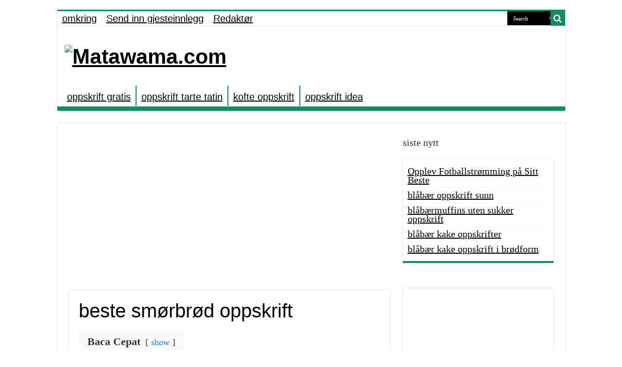

--- FILE ---
content_type: text/html; charset=UTF-8
request_url: https://matawama.com/beste-smorbrod-oppskrift-2
body_size: 15339
content:
<!DOCTYPE html>
<html lang="id" prefix="og: https://ogp.me/ns#" prefix="og: http://ogp.me/ns#">
<head>
<meta charset="UTF-8" />
<link rel="profile" href="http://gmpg.org/xfn/11" />
<link rel="pingback" href="https://matawama.com/xmlrpc.php" />
<link rel="stylesheet" href="https://cdnjs.cloudflare.com/ajax/libs/font-awesome/4.7.0/css/font-awesome.min.css">
	<style>img:is([sizes="auto" i], [sizes^="auto," i]) { contain-intrinsic-size: 3000px 1500px }</style>
	
<!-- Optimasi Mesin Pencari oleh Rank Math - https://rankmath.com/ -->
<title>beste smørbrød oppskrift | Matawama.com</title>
<meta name="robots" content="follow, index, max-snippet:-1, max-video-preview:-1, max-image-preview:large"/>
<link rel="canonical" href="https://matawama.com/beste-smorbrod-oppskrift-2" />
<meta property="og:locale" content="id_ID" />
<meta property="og:type" content="article" />
<meta property="og:title" content="beste smørbrød oppskrift | Matawama.com" />
<meta property="og:description" content="Baca Cepat show Introduksjon 1. Klassisk norsk smørbrød med røkt laks 🐟 Råvarer: 2. Italiensk-inspirert Smørbrød med Pesto 🥪🍅 Råvarer: 3. Smørbrød med Avokado og Kylling 🥑🍗 Råvarer: 4. Vegetarisk Smørbrød med Hummus og Grønnsaker 🥪🥕 Råvarer: 5. Klassisk Club Sandwich 🥪🍅 Råvarer: 6. Eksotisk Smørbrød med Mango og Reker 🥪🍤 Råvarer: 7. Smørbrød med &hellip;" />
<meta property="og:url" content="https://matawama.com/beste-smorbrod-oppskrift-2" />
<meta property="article:section" content="potet oppskrift" />
<meta property="og:image" content="https://matawama.com/wp-content/uploads/2024/04/live-stream-animation-icon-for-online-stream-with-green-screen-video.jpg" />
<meta property="og:image:secure_url" content="https://matawama.com/wp-content/uploads/2024/04/live-stream-animation-icon-for-online-stream-with-green-screen-video.jpg" />
<meta property="og:image:width" content="1920" />
<meta property="og:image:height" content="1080" />
<meta property="og:image:alt" content="beste smørbrød oppskrift" />
<meta property="og:image:type" content="image/jpeg" />
<meta property="article:published_time" content="2023-12-02T23:55:00+07:00" />
<meta name="twitter:card" content="summary_large_image" />
<meta name="twitter:title" content="beste smørbrød oppskrift | Matawama.com" />
<meta name="twitter:description" content="Baca Cepat show Introduksjon 1. Klassisk norsk smørbrød med røkt laks 🐟 Råvarer: 2. Italiensk-inspirert Smørbrød med Pesto 🥪🍅 Råvarer: 3. Smørbrød med Avokado og Kylling 🥑🍗 Råvarer: 4. Vegetarisk Smørbrød med Hummus og Grønnsaker 🥪🥕 Råvarer: 5. Klassisk Club Sandwich 🥪🍅 Råvarer: 6. Eksotisk Smørbrød med Mango og Reker 🥪🍤 Råvarer: 7. Smørbrød med &hellip;" />
<meta name="twitter:image" content="https://matawama.com/wp-content/uploads/2024/04/live-stream-animation-icon-for-online-stream-with-green-screen-video.jpg" />
<script type="application/ld+json" class="rank-math-schema">{"@context":"https://schema.org","@graph":[{"@type":"Organization","@id":"https://matawama.com/#organization","name":"KolorPutih"},{"@type":"WebSite","@id":"https://matawama.com/#website","url":"https://matawama.com","publisher":{"@id":"https://matawama.com/#organization"},"inLanguage":"id"},{"@type":"ImageObject","@id":"https://matawama.com/wp-content/uploads/2024/04/live-stream-animation-icon-for-online-stream-with-green-screen-video.jpg","url":"https://matawama.com/wp-content/uploads/2024/04/live-stream-animation-icon-for-online-stream-with-green-screen-video.jpg","width":"1920","height":"1080","inLanguage":"id"},{"@type":"BreadcrumbList","@id":"https://matawama.com/beste-smorbrod-oppskrift-2#breadcrumb","itemListElement":[{"@type":"ListItem","position":"1","item":{"@id":"https://matawama.com","name":"Home"}},{"@type":"ListItem","position":"2","item":{"@id":"https://matawama.com/beste-smorbrod-oppskrift-2","name":"beste sm\u00f8rbr\u00f8d oppskrift"}}]},{"@type":"WebPage","@id":"https://matawama.com/beste-smorbrod-oppskrift-2#webpage","url":"https://matawama.com/beste-smorbrod-oppskrift-2","name":"beste sm\u00f8rbr\u00f8d oppskrift | Matawama.com","datePublished":"2023-12-02T23:55:00+07:00","dateModified":"2023-12-02T23:55:00+07:00","isPartOf":{"@id":"https://matawama.com/#website"},"primaryImageOfPage":{"@id":"https://matawama.com/wp-content/uploads/2024/04/live-stream-animation-icon-for-online-stream-with-green-screen-video.jpg"},"inLanguage":"id","breadcrumb":{"@id":"https://matawama.com/beste-smorbrod-oppskrift-2#breadcrumb"}},{"@type":"Person","@id":"https://matawama.com/beste-smorbrod-oppskrift-2#author","name":"joze","image":{"@type":"ImageObject","@id":"https://secure.gravatar.com/avatar/?s=96&amp;d=mm&amp;r=g","url":"https://secure.gravatar.com/avatar/?s=96&amp;d=mm&amp;r=g","caption":"joze","inLanguage":"id"},"worksFor":{"@id":"https://matawama.com/#organization"}},{"@type":"BlogPosting","headline":"beste sm\u00f8rbr\u00f8d oppskrift | Matawama.com","keywords":"beste sm\u00f8rbr\u00f8d oppskrift","datePublished":"2023-12-02T23:55:00+07:00","dateModified":"2023-12-02T23:55:00+07:00","author":{"@id":"https://matawama.com/beste-smorbrod-oppskrift-2#author","name":"joze"},"publisher":{"@id":"https://matawama.com/#organization"},"description":"Hallaisen, alle sammen! Velkommen til denne artikkelen om de 7 beste sm\u00f8rbr\u00f8d oppskriftene du kan pr\u00f8ve hjemme. Sm\u00f8rbr\u00f8d er en klassisk rett som passer perfekt til frokost, lunsj eller til og med som en lett middag. De er enkle \u00e5 lage, allsidige og kan tilpasses etter smak og preferanser. Enten du er en sm\u00f8rbr\u00f8delsker eller \u00f8nsker \u00e5 pr\u00f8ve noe nytt, vil denne artikkelen gi deg inspirasjon til \u00e5 lage deilige sm\u00f8rbr\u00f8d for deg selv, familien din eller dine gjester.","name":"beste sm\u00f8rbr\u00f8d oppskrift | Matawama.com","@id":"https://matawama.com/beste-smorbrod-oppskrift-2#richSnippet","isPartOf":{"@id":"https://matawama.com/beste-smorbrod-oppskrift-2#webpage"},"image":{"@id":"https://matawama.com/wp-content/uploads/2024/04/live-stream-animation-icon-for-online-stream-with-green-screen-video.jpg"},"inLanguage":"id","mainEntityOfPage":{"@id":"https://matawama.com/beste-smorbrod-oppskrift-2#webpage"}}]}</script>
<!-- /Plugin WordPress Rank Math SEO -->

<link rel="alternate" type="application/rss+xml" title="Matawama.com &raquo; Feed" href="https://matawama.com/feed" />
<link rel="alternate" type="application/rss+xml" title="Matawama.com &raquo; Umpan Komentar" href="https://matawama.com/comments/feed" />
<link rel="alternate" type="application/rss+xml" title="Matawama.com &raquo; beste smørbrød oppskrift Umpan Komentar" href="https://matawama.com/beste-smorbrod-oppskrift-2/feed" />
<script type="text/javascript">
/* <![CDATA[ */
window._wpemojiSettings = {"baseUrl":"https:\/\/s.w.org\/images\/core\/emoji\/16.0.1\/72x72\/","ext":".png","svgUrl":"https:\/\/s.w.org\/images\/core\/emoji\/16.0.1\/svg\/","svgExt":".svg","source":{"concatemoji":"https:\/\/matawama.com\/wp-includes\/js\/wp-emoji-release.min.js"}};
/*! This file is auto-generated */
!function(s,n){var o,i,e;function c(e){try{var t={supportTests:e,timestamp:(new Date).valueOf()};sessionStorage.setItem(o,JSON.stringify(t))}catch(e){}}function p(e,t,n){e.clearRect(0,0,e.canvas.width,e.canvas.height),e.fillText(t,0,0);var t=new Uint32Array(e.getImageData(0,0,e.canvas.width,e.canvas.height).data),a=(e.clearRect(0,0,e.canvas.width,e.canvas.height),e.fillText(n,0,0),new Uint32Array(e.getImageData(0,0,e.canvas.width,e.canvas.height).data));return t.every(function(e,t){return e===a[t]})}function u(e,t){e.clearRect(0,0,e.canvas.width,e.canvas.height),e.fillText(t,0,0);for(var n=e.getImageData(16,16,1,1),a=0;a<n.data.length;a++)if(0!==n.data[a])return!1;return!0}function f(e,t,n,a){switch(t){case"flag":return n(e,"\ud83c\udff3\ufe0f\u200d\u26a7\ufe0f","\ud83c\udff3\ufe0f\u200b\u26a7\ufe0f")?!1:!n(e,"\ud83c\udde8\ud83c\uddf6","\ud83c\udde8\u200b\ud83c\uddf6")&&!n(e,"\ud83c\udff4\udb40\udc67\udb40\udc62\udb40\udc65\udb40\udc6e\udb40\udc67\udb40\udc7f","\ud83c\udff4\u200b\udb40\udc67\u200b\udb40\udc62\u200b\udb40\udc65\u200b\udb40\udc6e\u200b\udb40\udc67\u200b\udb40\udc7f");case"emoji":return!a(e,"\ud83e\udedf")}return!1}function g(e,t,n,a){var r="undefined"!=typeof WorkerGlobalScope&&self instanceof WorkerGlobalScope?new OffscreenCanvas(300,150):s.createElement("canvas"),o=r.getContext("2d",{willReadFrequently:!0}),i=(o.textBaseline="top",o.font="600 32px Arial",{});return e.forEach(function(e){i[e]=t(o,e,n,a)}),i}function t(e){var t=s.createElement("script");t.src=e,t.defer=!0,s.head.appendChild(t)}"undefined"!=typeof Promise&&(o="wpEmojiSettingsSupports",i=["flag","emoji"],n.supports={everything:!0,everythingExceptFlag:!0},e=new Promise(function(e){s.addEventListener("DOMContentLoaded",e,{once:!0})}),new Promise(function(t){var n=function(){try{var e=JSON.parse(sessionStorage.getItem(o));if("object"==typeof e&&"number"==typeof e.timestamp&&(new Date).valueOf()<e.timestamp+604800&&"object"==typeof e.supportTests)return e.supportTests}catch(e){}return null}();if(!n){if("undefined"!=typeof Worker&&"undefined"!=typeof OffscreenCanvas&&"undefined"!=typeof URL&&URL.createObjectURL&&"undefined"!=typeof Blob)try{var e="postMessage("+g.toString()+"("+[JSON.stringify(i),f.toString(),p.toString(),u.toString()].join(",")+"));",a=new Blob([e],{type:"text/javascript"}),r=new Worker(URL.createObjectURL(a),{name:"wpTestEmojiSupports"});return void(r.onmessage=function(e){c(n=e.data),r.terminate(),t(n)})}catch(e){}c(n=g(i,f,p,u))}t(n)}).then(function(e){for(var t in e)n.supports[t]=e[t],n.supports.everything=n.supports.everything&&n.supports[t],"flag"!==t&&(n.supports.everythingExceptFlag=n.supports.everythingExceptFlag&&n.supports[t]);n.supports.everythingExceptFlag=n.supports.everythingExceptFlag&&!n.supports.flag,n.DOMReady=!1,n.readyCallback=function(){n.DOMReady=!0}}).then(function(){return e}).then(function(){var e;n.supports.everything||(n.readyCallback(),(e=n.source||{}).concatemoji?t(e.concatemoji):e.wpemoji&&e.twemoji&&(t(e.twemoji),t(e.wpemoji)))}))}((window,document),window._wpemojiSettings);
/* ]]> */
</script>

<style id='wp-emoji-styles-inline-css' type='text/css'>

	img.wp-smiley, img.emoji {
		display: inline !important;
		border: none !important;
		box-shadow: none !important;
		height: 1em !important;
		width: 1em !important;
		margin: 0 0.07em !important;
		vertical-align: -0.1em !important;
		background: none !important;
		padding: 0 !important;
	}
</style>
<link rel='stylesheet' id='wp-block-library-css' href='https://matawama.com/wp-includes/css/dist/block-library/style.min.css' type='text/css' media='all' />
<style id='classic-theme-styles-inline-css' type='text/css'>
/*! This file is auto-generated */
.wp-block-button__link{color:#fff;background-color:#32373c;border-radius:9999px;box-shadow:none;text-decoration:none;padding:calc(.667em + 2px) calc(1.333em + 2px);font-size:1.125em}.wp-block-file__button{background:#32373c;color:#fff;text-decoration:none}
</style>
<style id='global-styles-inline-css' type='text/css'>
:root{--wp--preset--aspect-ratio--square: 1;--wp--preset--aspect-ratio--4-3: 4/3;--wp--preset--aspect-ratio--3-4: 3/4;--wp--preset--aspect-ratio--3-2: 3/2;--wp--preset--aspect-ratio--2-3: 2/3;--wp--preset--aspect-ratio--16-9: 16/9;--wp--preset--aspect-ratio--9-16: 9/16;--wp--preset--color--black: #000000;--wp--preset--color--cyan-bluish-gray: #abb8c3;--wp--preset--color--white: #ffffff;--wp--preset--color--pale-pink: #f78da7;--wp--preset--color--vivid-red: #cf2e2e;--wp--preset--color--luminous-vivid-orange: #ff6900;--wp--preset--color--luminous-vivid-amber: #fcb900;--wp--preset--color--light-green-cyan: #7bdcb5;--wp--preset--color--vivid-green-cyan: #00d084;--wp--preset--color--pale-cyan-blue: #8ed1fc;--wp--preset--color--vivid-cyan-blue: #0693e3;--wp--preset--color--vivid-purple: #9b51e0;--wp--preset--gradient--vivid-cyan-blue-to-vivid-purple: linear-gradient(135deg,rgba(6,147,227,1) 0%,rgb(155,81,224) 100%);--wp--preset--gradient--light-green-cyan-to-vivid-green-cyan: linear-gradient(135deg,rgb(122,220,180) 0%,rgb(0,208,130) 100%);--wp--preset--gradient--luminous-vivid-amber-to-luminous-vivid-orange: linear-gradient(135deg,rgba(252,185,0,1) 0%,rgba(255,105,0,1) 100%);--wp--preset--gradient--luminous-vivid-orange-to-vivid-red: linear-gradient(135deg,rgba(255,105,0,1) 0%,rgb(207,46,46) 100%);--wp--preset--gradient--very-light-gray-to-cyan-bluish-gray: linear-gradient(135deg,rgb(238,238,238) 0%,rgb(169,184,195) 100%);--wp--preset--gradient--cool-to-warm-spectrum: linear-gradient(135deg,rgb(74,234,220) 0%,rgb(151,120,209) 20%,rgb(207,42,186) 40%,rgb(238,44,130) 60%,rgb(251,105,98) 80%,rgb(254,248,76) 100%);--wp--preset--gradient--blush-light-purple: linear-gradient(135deg,rgb(255,206,236) 0%,rgb(152,150,240) 100%);--wp--preset--gradient--blush-bordeaux: linear-gradient(135deg,rgb(254,205,165) 0%,rgb(254,45,45) 50%,rgb(107,0,62) 100%);--wp--preset--gradient--luminous-dusk: linear-gradient(135deg,rgb(255,203,112) 0%,rgb(199,81,192) 50%,rgb(65,88,208) 100%);--wp--preset--gradient--pale-ocean: linear-gradient(135deg,rgb(255,245,203) 0%,rgb(182,227,212) 50%,rgb(51,167,181) 100%);--wp--preset--gradient--electric-grass: linear-gradient(135deg,rgb(202,248,128) 0%,rgb(113,206,126) 100%);--wp--preset--gradient--midnight: linear-gradient(135deg,rgb(2,3,129) 0%,rgb(40,116,252) 100%);--wp--preset--font-size--small: 13px;--wp--preset--font-size--medium: 20px;--wp--preset--font-size--large: 36px;--wp--preset--font-size--x-large: 42px;--wp--preset--spacing--20: 0.44rem;--wp--preset--spacing--30: 0.67rem;--wp--preset--spacing--40: 1rem;--wp--preset--spacing--50: 1.5rem;--wp--preset--spacing--60: 2.25rem;--wp--preset--spacing--70: 3.38rem;--wp--preset--spacing--80: 5.06rem;--wp--preset--shadow--natural: 6px 6px 9px rgba(0, 0, 0, 0.2);--wp--preset--shadow--deep: 12px 12px 50px rgba(0, 0, 0, 0.4);--wp--preset--shadow--sharp: 6px 6px 0px rgba(0, 0, 0, 0.2);--wp--preset--shadow--outlined: 6px 6px 0px -3px rgba(255, 255, 255, 1), 6px 6px rgba(0, 0, 0, 1);--wp--preset--shadow--crisp: 6px 6px 0px rgba(0, 0, 0, 1);}:where(.is-layout-flex){gap: 0.5em;}:where(.is-layout-grid){gap: 0.5em;}body .is-layout-flex{display: flex;}.is-layout-flex{flex-wrap: wrap;align-items: center;}.is-layout-flex > :is(*, div){margin: 0;}body .is-layout-grid{display: grid;}.is-layout-grid > :is(*, div){margin: 0;}:where(.wp-block-columns.is-layout-flex){gap: 2em;}:where(.wp-block-columns.is-layout-grid){gap: 2em;}:where(.wp-block-post-template.is-layout-flex){gap: 1.25em;}:where(.wp-block-post-template.is-layout-grid){gap: 1.25em;}.has-black-color{color: var(--wp--preset--color--black) !important;}.has-cyan-bluish-gray-color{color: var(--wp--preset--color--cyan-bluish-gray) !important;}.has-white-color{color: var(--wp--preset--color--white) !important;}.has-pale-pink-color{color: var(--wp--preset--color--pale-pink) !important;}.has-vivid-red-color{color: var(--wp--preset--color--vivid-red) !important;}.has-luminous-vivid-orange-color{color: var(--wp--preset--color--luminous-vivid-orange) !important;}.has-luminous-vivid-amber-color{color: var(--wp--preset--color--luminous-vivid-amber) !important;}.has-light-green-cyan-color{color: var(--wp--preset--color--light-green-cyan) !important;}.has-vivid-green-cyan-color{color: var(--wp--preset--color--vivid-green-cyan) !important;}.has-pale-cyan-blue-color{color: var(--wp--preset--color--pale-cyan-blue) !important;}.has-vivid-cyan-blue-color{color: var(--wp--preset--color--vivid-cyan-blue) !important;}.has-vivid-purple-color{color: var(--wp--preset--color--vivid-purple) !important;}.has-black-background-color{background-color: var(--wp--preset--color--black) !important;}.has-cyan-bluish-gray-background-color{background-color: var(--wp--preset--color--cyan-bluish-gray) !important;}.has-white-background-color{background-color: var(--wp--preset--color--white) !important;}.has-pale-pink-background-color{background-color: var(--wp--preset--color--pale-pink) !important;}.has-vivid-red-background-color{background-color: var(--wp--preset--color--vivid-red) !important;}.has-luminous-vivid-orange-background-color{background-color: var(--wp--preset--color--luminous-vivid-orange) !important;}.has-luminous-vivid-amber-background-color{background-color: var(--wp--preset--color--luminous-vivid-amber) !important;}.has-light-green-cyan-background-color{background-color: var(--wp--preset--color--light-green-cyan) !important;}.has-vivid-green-cyan-background-color{background-color: var(--wp--preset--color--vivid-green-cyan) !important;}.has-pale-cyan-blue-background-color{background-color: var(--wp--preset--color--pale-cyan-blue) !important;}.has-vivid-cyan-blue-background-color{background-color: var(--wp--preset--color--vivid-cyan-blue) !important;}.has-vivid-purple-background-color{background-color: var(--wp--preset--color--vivid-purple) !important;}.has-black-border-color{border-color: var(--wp--preset--color--black) !important;}.has-cyan-bluish-gray-border-color{border-color: var(--wp--preset--color--cyan-bluish-gray) !important;}.has-white-border-color{border-color: var(--wp--preset--color--white) !important;}.has-pale-pink-border-color{border-color: var(--wp--preset--color--pale-pink) !important;}.has-vivid-red-border-color{border-color: var(--wp--preset--color--vivid-red) !important;}.has-luminous-vivid-orange-border-color{border-color: var(--wp--preset--color--luminous-vivid-orange) !important;}.has-luminous-vivid-amber-border-color{border-color: var(--wp--preset--color--luminous-vivid-amber) !important;}.has-light-green-cyan-border-color{border-color: var(--wp--preset--color--light-green-cyan) !important;}.has-vivid-green-cyan-border-color{border-color: var(--wp--preset--color--vivid-green-cyan) !important;}.has-pale-cyan-blue-border-color{border-color: var(--wp--preset--color--pale-cyan-blue) !important;}.has-vivid-cyan-blue-border-color{border-color: var(--wp--preset--color--vivid-cyan-blue) !important;}.has-vivid-purple-border-color{border-color: var(--wp--preset--color--vivid-purple) !important;}.has-vivid-cyan-blue-to-vivid-purple-gradient-background{background: var(--wp--preset--gradient--vivid-cyan-blue-to-vivid-purple) !important;}.has-light-green-cyan-to-vivid-green-cyan-gradient-background{background: var(--wp--preset--gradient--light-green-cyan-to-vivid-green-cyan) !important;}.has-luminous-vivid-amber-to-luminous-vivid-orange-gradient-background{background: var(--wp--preset--gradient--luminous-vivid-amber-to-luminous-vivid-orange) !important;}.has-luminous-vivid-orange-to-vivid-red-gradient-background{background: var(--wp--preset--gradient--luminous-vivid-orange-to-vivid-red) !important;}.has-very-light-gray-to-cyan-bluish-gray-gradient-background{background: var(--wp--preset--gradient--very-light-gray-to-cyan-bluish-gray) !important;}.has-cool-to-warm-spectrum-gradient-background{background: var(--wp--preset--gradient--cool-to-warm-spectrum) !important;}.has-blush-light-purple-gradient-background{background: var(--wp--preset--gradient--blush-light-purple) !important;}.has-blush-bordeaux-gradient-background{background: var(--wp--preset--gradient--blush-bordeaux) !important;}.has-luminous-dusk-gradient-background{background: var(--wp--preset--gradient--luminous-dusk) !important;}.has-pale-ocean-gradient-background{background: var(--wp--preset--gradient--pale-ocean) !important;}.has-electric-grass-gradient-background{background: var(--wp--preset--gradient--electric-grass) !important;}.has-midnight-gradient-background{background: var(--wp--preset--gradient--midnight) !important;}.has-small-font-size{font-size: var(--wp--preset--font-size--small) !important;}.has-medium-font-size{font-size: var(--wp--preset--font-size--medium) !important;}.has-large-font-size{font-size: var(--wp--preset--font-size--large) !important;}.has-x-large-font-size{font-size: var(--wp--preset--font-size--x-large) !important;}
:where(.wp-block-post-template.is-layout-flex){gap: 1.25em;}:where(.wp-block-post-template.is-layout-grid){gap: 1.25em;}
:where(.wp-block-columns.is-layout-flex){gap: 2em;}:where(.wp-block-columns.is-layout-grid){gap: 2em;}
:root :where(.wp-block-pullquote){font-size: 1.5em;line-height: 1.6;}
</style>
<link rel='stylesheet' id='widgetopts-styles-css' href='https://matawama.com/wp-content/plugins/widget-options/assets/css/widget-options.css' type='text/css' media='all' />
<link rel='stylesheet' id='tie-style-css' href='https://matawama.com/wp-content/themes/sahifa/style.css' type='text/css' media='all' />
<link rel='stylesheet' id='tie-ilightbox-skin-css' href='https://matawama.com/wp-content/themes/sahifa/css/ilightbox/dark-skin/skin.css' type='text/css' media='all' />
<link rel='stylesheet' id='lwptoc-main-css' href='https://matawama.com/wp-content/plugins/luckywp-table-of-contents/front/assets/main.min.css' type='text/css' media='all' />
<script type="text/javascript" src="https://matawama.com/wp-includes/js/jquery/jquery.min.js" id="jquery-core-js"></script>
<script type="text/javascript" src="https://matawama.com/wp-includes/js/jquery/jquery-migrate.min.js" id="jquery-migrate-js"></script>
<script type="text/javascript" src="https://matawama.com/wp-content/plugins/luckywp-table-of-contents/front/assets/main.min.js" id="lwptoc-main-js"></script>
<link rel="https://api.w.org/" href="https://matawama.com/wp-json/" /><link rel="alternate" title="JSON" type="application/json" href="https://matawama.com/wp-json/wp/v2/posts/28584" /><link rel="EditURI" type="application/rsd+xml" title="RSD" href="https://matawama.com/xmlrpc.php?rsd" />
<meta name="generator" content="WordPress 6.8.3" />
<link rel='shortlink' href='https://matawama.com/?p=28584' />
<link rel="alternate" title="oEmbed (JSON)" type="application/json+oembed" href="https://matawama.com/wp-json/oembed/1.0/embed?url=https%3A%2F%2Fmatawama.com%2Fbeste-smorbrod-oppskrift-2" />
<link rel="alternate" title="oEmbed (XML)" type="text/xml+oembed" href="https://matawama.com/wp-json/oembed/1.0/embed?url=https%3A%2F%2Fmatawama.com%2Fbeste-smorbrod-oppskrift-2&#038;format=xml" />
<link rel="shortcut icon" href="https://matawama.com/wp-content/themes/sahifa/favicon.ico" title="Favicon" />
<!--[if IE]>
<script type="text/javascript">jQuery(document).ready(function (){ jQuery(".menu-item").has("ul").children("a").attr("aria-haspopup", "true");});</script>
<![endif]-->
<!--[if lt IE 9]>
<script src="https://matawama.com/wp-content/themes/sahifa/js/html5.js"></script>
<script src="https://matawama.com/wp-content/themes/sahifa/js/selectivizr-min.js"></script>
<![endif]-->
<!--[if IE 9]>
<link rel="stylesheet" type="text/css" media="all" href="https://matawama.com/wp-content/themes/sahifa/css/ie9.css" />
<![endif]-->
<!--[if IE 8]>
<link rel="stylesheet" type="text/css" media="all" href="https://matawama.com/wp-content/themes/sahifa/css/ie8.css" />
<![endif]-->
<!--[if IE 7]>
<link rel="stylesheet" type="text/css" media="all" href="https://matawama.com/wp-content/themes/sahifa/css/ie7.css" />
<![endif]-->


<meta name="viewport" content="width=device-width, initial-scale=1.0" />

<meta name="p:domain_verify" content="137fe2aa28b14b75a7786e38d8313bb4"/>

<style type="text/css" media="screen">

body{
	font-family: "Times New Roman", Times, serif;
	font-size : 20px;
}

.top-nav, .top-nav ul li a {
	font-family: "Arial Black", Gadget, sans-serif;
	font-size : 20px;
}

#main-nav, #main-nav ul li a{
	font-family: Impact, Charcoal, sans-serif;
	font-size : 20px;
}

.breaking-news span.breaking-news-title{
	font-family: "Times New Roman", Times, serif;
	color :#000000;
	font-size : 24px;
}

.page-title{
	font-family: Tahoma, Geneva, sans-serif;
	color :#000000;
	font-size : 40px;
}

.post-title{
	font-family: Tahoma, Geneva, sans-serif;
	color :#000000;
	font-size : 40px;
}

h2.post-box-title, h2.post-box-title a{
	font-family: "Arial Black", Gadget, sans-serif;
	color :#000000;
	font-size : 30px;
}

h3.post-box-title, h3.post-box-title a{
	font-family: Arial, Helvetica, sans-serif;
	color :#000000;
	font-size : 20px;
}

p.post-meta, p.post-meta a{
	font-family: "Arial Black", Gadget, sans-serif;
	color :#000000;
	font-size : 12px;
}

body.single .entry, body.page .entry{
	font-family: "Times New Roman", Times, serif;
	color :#000000;
	font-size : 22px;
}

blockquote p{
	font-family: "Times New Roman", Times, serif;
	color :#000000;
	font-size : 25px;
}

.widget-top h4, .widget-top h4 a{
	font-family: "Arial Black", Gadget, sans-serif;
	color :#000000;
	font-size : 20px;
}

.footer-widget-top h4, .footer-widget-top h4 a{
	font-family: "Arial Black", Gadget, sans-serif;
	color :#000000;
	font-size : 25px;
}

#featured-posts .featured-title h2 a{
	font-family: Impact, Charcoal, sans-serif;
	color :#FFFFFF;
	font-size : 40px;
}

.ei-title h2, .slider-caption h2 a, .content .slider-caption h2 a, .slider-caption h2, .content .slider-caption h2, .content .ei-title h2{
	font-family: Impact, Charcoal, sans-serif;
	color :#FFFFFF;
	font-size : 40px;
}

.cat-box-title h2, .cat-box-title h2 a, .block-head h3, #respond h3, #comments-title, h2.review-box-header, .woocommerce-tabs .entry-content h2, .woocommerce .related.products h2, .entry .woocommerce h2, .woocommerce-billing-fields h3, .woocommerce-shipping-fields h3, #order_review_heading, #bbpress-forums fieldset.bbp-form legend, #buddypress .item-body h4, #buddypress #item-body h4{
	font-family: "Arial Black", Gadget, sans-serif;
	color :#000000;
	font-size : 30px;
}


::-moz-selection { background: #0D8F63;}
::selection { background: #0D8F63; }
#main-nav,
.cat-box-content,
#sidebar .widget-container,
.post-listing,
#commentform {
	border-bottom-color: #0D8F63;
}

.search-block .search-button,
#topcontrol,
#main-nav ul li.current-menu-item a,
#main-nav ul li.current-menu-item a:hover,
#main-nav ul li.current_page_parent a,
#main-nav ul li.current_page_parent a:hover,
#main-nav ul li.current-menu-parent a,
#main-nav ul li.current-menu-parent a:hover,
#main-nav ul li.current-page-ancestor a,
#main-nav ul li.current-page-ancestor a:hover,
.pagination span.current,
.share-post span.share-text,
.flex-control-paging li a.flex-active,
.ei-slider-thumbs li.ei-slider-element,
.review-percentage .review-item span span,
.review-final-score,
.button,
a.button,
a.more-link,
#main-content input[type="submit"],
.form-submit #submit,
#login-form .login-button,
.widget-feedburner .feedburner-subscribe,
input[type="submit"],
#buddypress button,
#buddypress a.button,
#buddypress input[type=submit],
#buddypress input[type=reset],
#buddypress ul.button-nav li a,
#buddypress div.generic-button a,
#buddypress .comment-reply-link,
#buddypress div.item-list-tabs ul li a span,
#buddypress div.item-list-tabs ul li.selected a,
#buddypress div.item-list-tabs ul li.current a,
#buddypress #members-directory-form div.item-list-tabs ul li.selected span,
#members-list-options a.selected,
#groups-list-options a.selected,
body.dark-skin #buddypress div.item-list-tabs ul li a span,
body.dark-skin #buddypress div.item-list-tabs ul li.selected a,
body.dark-skin #buddypress div.item-list-tabs ul li.current a,
body.dark-skin #members-list-options a.selected,
body.dark-skin #groups-list-options a.selected,
.search-block-large .search-button,
#featured-posts .flex-next:hover,
#featured-posts .flex-prev:hover,
a.tie-cart span.shooping-count,
.woocommerce span.onsale,
.woocommerce-page span.onsale ,
.woocommerce .widget_price_filter .ui-slider .ui-slider-handle,
.woocommerce-page .widget_price_filter .ui-slider .ui-slider-handle,
#check-also-close,
a.post-slideshow-next,
a.post-slideshow-prev,
.widget_price_filter .ui-slider .ui-slider-handle,
.quantity .minus:hover,
.quantity .plus:hover,
.mejs-container .mejs-controls .mejs-time-rail .mejs-time-current,
#reading-position-indicator  {
	background-color:#0D8F63;
}

::-webkit-scrollbar-thumb{
	background-color:#0D8F63 !important;
}

#theme-footer,
#theme-header,
.top-nav ul li.current-menu-item:before,
#main-nav .menu-sub-content ,
#main-nav ul ul,
#check-also-box {
	border-top-color: #0D8F63;
}

.search-block:after {
	border-right-color:#0D8F63;
}

body.rtl .search-block:after {
	border-left-color:#0D8F63;
}

#main-nav ul > li.menu-item-has-children:hover > a:after,
#main-nav ul > li.mega-menu:hover > a:after {
	border-color:transparent transparent #0D8F63;
}

.widget.timeline-posts li a:hover,
.widget.timeline-posts li a:hover span.tie-date {
	color: #0D8F63;
}

.widget.timeline-posts li a:hover span.tie-date:before {
	background: #0D8F63;
	border-color: #0D8F63;
}

#order_review,
#order_review_heading {
	border-color: #0D8F63;
}


body {
	background-color: #FFFFFF !important;
	background-position: top center;
}

a {
	color: #000000;
	text-decoration: underline;
}
		
a:hover {
	color: #000000;
	text-decoration: none;
}
		
.top-nav ul li a:hover, .top-nav ul li:hover > a, .top-nav ul :hover > a , .top-nav ul li.current-menu-item a {
	color: #000000;
}
		
#main-nav ul li a:hover, #main-nav ul li:hover > a, #main-nav ul :hover > a , #main-nav  ul ul li:hover > a, #main-nav  ul ul :hover > a {
	color: #000000;
}
		
#main-nav ul li a, #main-nav ul ul a, #main-nav ul.sub-menu a, #main-nav ul li.current_page_parent ul a, #main-nav ul li.current-menu-item ul a, #main-nav ul li.current-menu-parent ul a, #main-nav ul li.current-page-ancestor ul a {
	color: #000000;
}
		
#main-nav ul li.current-menu-item a, #main-nav ul li.current_page_parent a {
	color: #ffffff;
}
		
.top-nav ul li a , .top-nav ul ul a {
	color: #000000;
}
		
.footer-widget-top h4 {
	color: #000000;
}
		
#theme-footer a {
	color: #000000;
}
		
#theme-footer a:hover {
	color: #000000;
}
		
.top-nav, .top-nav ul ul {
	background-color:#FFFFFF !important; 
				}


#theme-footer {
	background-color:#0D8F63 !important; 
		background-repeat:no-repeat !important; 
	background-attachment:scroll !important; 
	background-position:center top !important; 
}

#main-nav {
	background: #ffffff;
	box-shadow: inset -1px -5px 0px -1px #0D8F63;
}

#main-nav ul ul, #main-nav ul li.mega-menu .mega-menu-block { background-color:#ffffff !important;}

#main-nav ul li {
	border-color: #0D8F63;
}

#main-nav ul ul li, #main-nav ul ul li:first-child {
	border-top-color: #0D8F63;
}

#main-nav ul li .mega-menu-block ul.sub-menu {
	border-bottom-color: #0D8F63;
}

#main-nav ul li a {
	border-left-color: #0D8F63;
}

#main-nav ul ul li, #main-nav ul ul li:first-child {
	border-bottom-color: #0D8F63;
}

.breaking-news span.breaking-news-title {background: #0D8F63;}

@media only screen and (max-width: 600px) {
	.term-header, .term-count {
			  text-align: center;
	}
}

.rating-container input[type=radio] {
	display:inline;
	border: none;
}

.rating-container input[type=radio]:checked::before {
	display:none;
}

.average-rating span, .stars {
	color: #f9a028;
}

.average-rating {
	line-height: 1!important;
	padding-bottom: 10px;
}

.stars {margin-bottom:0!important;}

.stars-depan {color: #f9a028;margin-top:5px}

.stars-depan-2 {color: #f9a028;margin-top:10px!important}

ul.ez-toc-list li:before {
    content: none;
}
a.shortc-button.green {
opacity: 1 !important;
-webkit-border-radius: 7px !important;
-moz-border-radius: 7px !important;
border-radius: 7px !important;
TEXT-TRANSFORM: UPPERCASE !important;
background: #02875f !important;
font-size: 16px !important;
font-family: "Google Sans", "Roboto","Google Sans",Arial,sans-serif !important;
font-weight: 400 !important;
}
a.shortc-button.medium {
height: 40px !important;
line-height: 43px !important;
width: 330px !important;
}</style>

		<style type="text/css" id="wp-custom-css">
			.post p {
line-height: 2em;
padding-bottom: 15px;
}		</style>
			<script type="application/ld+json">
	{
	  "@context": "https://schema.org/",
	  "@type": "Book",
	  "name": "beste smørbrød oppskrift",
	  "aggregateRating": {
		"@type": "AggregateRating",
		"ratingValue": "5",
		"ratingCount": "28584",
		"bestRating": "5",
		"worstRating": "1"
	  }
	}
	</script>
<link rel="preload" as="image" href="https://www.ihearteating.com/wp-content/uploads/2021/05/chocolate-cupcakes-5-1200.jpg"><link rel="preload" as="image" href="https://img.gfx.no/1492/1492669/original.956x390c.jpg"><link rel="preload" as="image" href="https://images.matprat.no/f4ne2kvvvl-jumbotron/large"><link rel="preload" as="image" href="https://res.cloudinary.com/norgesgruppen/images/c_scale,dpr_auto,f_auto,q_auto:eco,w_1600/hrwz64taoxzrmneoshbz/kylling-tikka-masala"><link rel="preload" as="image" href="https://res.cloudinary.com/norgesgruppen/images/c_scale,dpr_auto,f_auto,q_auto:eco,w_1600/sil8tygus6kvu4bsump1/hjemmebakte-boller"></head>





<body id="top" class="wp-singular post-template-default single single-post postid-28584 single-format-standard wp-theme-sahifa">

<div class="wrapper-outer">

	<div class="background-cover"></div>

	<aside id="slide-out">

			<div class="search-mobile">
			<form method="get" id="searchform-mobile" action="https://matawama.com/">
				<button aria-label="search-button" class="search-button" type="submit" value="Search"><i class="fa fa-search"></i></button>
				<input type="text" id="s-mobile" name="s" title="Search" value="Search" onfocus="if (this.value == 'Search') {this.value = '';}" onblur="if (this.value == '') {this.value = 'Search';}"  />
			</form>
		</div><!-- .search-mobile /-->
	
	
		<div id="mobile-menu" ></div>
	</aside><!-- #slide-out /-->

		<div id="wrapper" class="boxed">
		<div class="inner-wrapper">

		<header id="theme-header" class="theme-header">
						<div id="top-nav" class="top-nav">
				<div class="container">

			
				<div class="top-menu"><ul id="menu-pages" class="menu"><li id="menu-item-53" class="menu-item menu-item-type-post_type menu-item-object-page menu-item-53"><a href="https://matawama.com/about">omkring</a></li>
<li id="menu-item-782" class="menu-item menu-item-type-post_type menu-item-object-page menu-item-782"><a href="https://matawama.com/submit-guest-post">Send inn gjesteinnlegg</a></li>
<li id="menu-item-783" class="menu-item menu-item-type-post_type menu-item-object-page menu-item-783"><a href="https://matawama.com/redaksi">Redaktør</a></li>
</ul></div>
						<div class="search-block">
						<form method="get" id="searchform-header" action="https://matawama.com/">
							<button aria-label="search-button" class="search-button" type="submit" value="Search"><i class="fa fa-search"></i></button>
							<input class="search-live" type="text" id="s-header" name="s" title="Search" value="Search" onfocus="if (this.value == 'Search') {this.value = '';}" onblur="if (this.value == '') {this.value = 'Search';}"  />
						</form>
					</div><!-- .search-block /-->
	
	
				</div><!-- .container /-->
			</div><!-- .top-menu /-->
			
		<div class="header-content">

					<a aria-label="open menus"id="slide-out-open" class="slide-out-open" href="#"rel="open menus"><span></span></a>
		
			<div class="logo" style=" margin-top:15px; margin-bottom:15px;">
			<h2>								<a title="Matawama.com" href="https://matawama.com/">
					<img src="http://matawama.com/wp-content/uploads/2023/06/Screenshot_22.png"srcset="http://matawama.com/wp-content/uploads/2023/06/Screenshot_22.png 1x, http://matawama.com/wp-content/uploads/2023/06/Screenshot_22.png 2x" alt="Matawama.com" width="190" height="60" /><strong>Matawama.com Arme riddere er en av de enkleste og mest populære rettene i verden</strong>
				</a>
			</h2>			</div><!-- .logo /-->
			<div class="e3lan e3lan-top">			<script async src="https://pagead2.googlesyndication.com/pagead/js/adsbygoogle.js?client=ca-pub-9592599008673708"
     crossorigin="anonymous"></script>				</div>			<div class="clear"></div>

		</div>
													<nav id="main-nav">
				<div class="container">

				
					<div class="main-menu"><ul id="menu-top-menus" class="menu"><li id="menu-item-22660" class="menu-item menu-item-type-taxonomy menu-item-object-category menu-item-22660"><a href="https://matawama.com/oppskrift-gratis">oppskrift gratis</a></li>
<li id="menu-item-22661" class="menu-item menu-item-type-taxonomy menu-item-object-category menu-item-22661"><a href="https://matawama.com/oppskrift-tarte-tatin">oppskrift tarte tatin</a></li>
<li id="menu-item-22662" class="menu-item menu-item-type-taxonomy menu-item-object-category menu-item-22662"><a href="https://matawama.com/kofte-oppskrift">kofte oppskrift</a></li>
<li id="menu-item-22663" class="menu-item menu-item-type-taxonomy menu-item-object-category menu-item-22663"><a href="https://matawama.com/oppskrift-idea">oppskrift idea</a></li>
</ul></div>					
					
				</div>
			</nav><!-- .main-nav /-->
					</header><!-- #header /-->

	
	
	<div id="main-content" class="container">


	
	
	
	
	
	<div class="content">

		
		
		

		<div class="e3lan e3lan-post">			<script async src="https://pagead2.googlesyndication.com/pagead/js/adsbygoogle.js?client=ca-pub-9592599008673708"
     crossorigin="anonymous"></script>
<!-- kotak -->
<ins class="adsbygoogle"
     style="display:block"
     data-ad-client="ca-pub-9592599008673708"
     data-ad-slot="7156845107"
     data-ad-format="auto"
     data-full-width-responsive="true"></ins>
<script>
     (adsbygoogle = window.adsbygoogle || []).push({});
</script>				</div>
		<article class="post-listing post-28584 post type-post status-publish format-standard  category-potet-oppskrift" id="the-post">
			
			<div class="post-inner">

							<h1 class="name post-title entry-title"><span itemprop="name">beste smørbrød oppskrift</span></h1>

							
				<div class="entry">
					
					
					<div class="lwptoc lwptoc-autoWidth lwptoc-baseItems lwptoc-light lwptoc-notInherit" data-smooth-scroll="1" data-smooth-scroll-offset="24"><div class="lwptoc_i">    <div class="lwptoc_header">
        <b class="lwptoc_title">Baca Cepat</b>                    <span class="lwptoc_toggle">
                <a href="#" class="lwptoc_toggle_label" data-label="hide">show</a>            </span>
            </div>
<div class="lwptoc_items" style="display:none;">
    <div class="lwptoc_itemWrap"><div class="lwptoc_item">    <a href="#Introduksjon">
                <span class="lwptoc_item_label">Introduksjon</span>
    </a>
    </div><div class="lwptoc_item">    <a href="#1_Klassisk_norsk_smorbrod_med_rokt_laks">
                <span class="lwptoc_item_label">1. Klassisk norsk smørbrød med røkt laks 🐟</span>
    </a>
    <div class="lwptoc_itemWrap"><div class="lwptoc_item">    <a href="#Ravarer">
                <span class="lwptoc_item_label">Råvarer:</span>
    </a>
    </div></div></div><div class="lwptoc_item">    <a href="#2_Italiensk-inspirert_Smorbrod_med_Pesto">
                <span class="lwptoc_item_label">2. Italiensk-inspirert Smørbrød med Pesto 🥪🍅</span>
    </a>
    <div class="lwptoc_itemWrap"><div class="lwptoc_item">    <a href="#Ravarer1">
                <span class="lwptoc_item_label">Råvarer:</span>
    </a>
    </div></div></div><div class="lwptoc_item">    <a href="#3_Smorbrod_med_Avokado_og_Kylling">
                <span class="lwptoc_item_label">3. Smørbrød med Avokado og Kylling 🥑🍗</span>
    </a>
    <div class="lwptoc_itemWrap"><div class="lwptoc_item">    <a href="#Ravarer2">
                <span class="lwptoc_item_label">Råvarer:</span>
    </a>
    </div></div></div><div class="lwptoc_item">    <a href="#4_Vegetarisk_Smorbrod_med_Hummus_og_Gronnsaker">
                <span class="lwptoc_item_label">4. Vegetarisk Smørbrød med Hummus og Grønnsaker 🥪🥕</span>
    </a>
    <div class="lwptoc_itemWrap"><div class="lwptoc_item">    <a href="#Ravarer3">
                <span class="lwptoc_item_label">Råvarer:</span>
    </a>
    </div></div></div><div class="lwptoc_item">    <a href="#5_Klassisk_Club_Sandwich">
                <span class="lwptoc_item_label">5. Klassisk Club Sandwich 🥪🍅</span>
    </a>
    <div class="lwptoc_itemWrap"><div class="lwptoc_item">    <a href="#Ravarer4">
                <span class="lwptoc_item_label">Råvarer:</span>
    </a>
    </div></div></div><div class="lwptoc_item">    <a href="#6_Eksotisk_Smorbrod_med_Mango_og_Reker">
                <span class="lwptoc_item_label">6. Eksotisk Smørbrød med Mango og Reker 🥪🍤</span>
    </a>
    <div class="lwptoc_itemWrap"><div class="lwptoc_item">    <a href="#Ravarer5">
                <span class="lwptoc_item_label">Råvarer:</span>
    </a>
    </div></div></div><div class="lwptoc_item">    <a href="#7_Smorbrod_med_Skinke_og_Ost">
                <span class="lwptoc_item_label">7. Smørbrød med Skinke og Ost 🥪🧀</span>
    </a>
    <div class="lwptoc_itemWrap"><div class="lwptoc_item">    <a href="#Ravarer6">
                <span class="lwptoc_item_label">Råvarer:</span>
    </a>
    </div></div></div><div class="lwptoc_item">    <a href="#Vanlige_Sporsmal_FAQ">
                <span class="lwptoc_item_label">Vanlige Spørsmål (FAQ)</span>
    </a>
    <div class="lwptoc_itemWrap"><div class="lwptoc_item">    <a href="#1_Hva_er_det_beste_brodet_a_bruke_til_smorbrod">
                <span class="lwptoc_item_label">1. Hva er det beste brødet å bruke til smørbrød?</span>
    </a>
    </div><div class="lwptoc_item">    <a href="#2_Hvilke_typer_kjott_passer_best_i_smorbrod">
                <span class="lwptoc_item_label">2. Hvilke typer kjøtt passer best i smørbrød?</span>
    </a>
    </div><div class="lwptoc_item">    <a href="#3_Kan_jeg_lage_smorbrod_pa_forhand">
                <span class="lwptoc_item_label">3. Kan jeg lage smørbrød på forhånd?</span>
    </a>
    </div><div class="lwptoc_item">    <a href="#4_Kan_jeg_lage_et_vegansk_smorbrod">
                <span class="lwptoc_item_label">4. Kan jeg lage et vegansk smørbrød?</span>
    </a>
    </div><div class="lwptoc_item">    <a href="#5_Hva_er_en_god_dressing_a_bruke_i_smorbrod">
                <span class="lwptoc_item_label">5. Hva er en god dressing å bruke i smørbrød?</span>
    </a>
    </div></div></div><div class="lwptoc_item">    <a href="#Related_video_of_7_Beste_Smorbrod_Oppskrift">
                <span class="lwptoc_item_label">Related video of 7 Beste Smørbrød Oppskrift</span>
    </a>
    <div class="lwptoc_itemWrap"><div class="lwptoc_item">    <a href="#Rekomendasi">
                <span class="lwptoc_item_label">Rekomendasi:</span>
    </a>
    </div></div></div></div></div>
</div></div><h2><span id="Introduksjon">Introduksjon</span></h2>
<p>Hallaisen, alle sammen! Velkommen til denne artikkelen om de 7 beste smørbrød oppskriftene du kan prøve hjemme. Smørbrød er en klassisk rett som passer perfekt til frokost, lunsj eller til og med som en lett middag. De er enkle å lage, allsidige og kan tilpasses etter smak og preferanser. Enten du er en smørbrødelsker eller ønsker å prøve noe nytt, vil denne artikkelen gi deg inspirasjon til å lage deilige smørbrød for deg selv, familien din eller dine gjester.</p>
<h2><span id="1_Klassisk_norsk_smorbrod_med_rokt_laks">1. Klassisk norsk smørbrød med røkt laks 🐟</span></h2>
<p>For de som elsker den tradisjonelle norske smaken, er klassisk norsk smørbrød med røkt laks et must-try. Denne oppskriften kombinerer deilige skiver av røkt laks med friske grønnsaker, smør og rømme. Serveres på rugbrød eller annet grovt brød.</p>
<h3><span id="Ravarer">Råvarer:</span></h3>
<table>
<tr>
<th>Ingredienser</th>
<th>Mengde</th>
</tr>
<tr>
<td>Røkt laks</td>
<td>150g</td>
</tr>
<tr>
<td>Rugbrød</td>
<td>4 skiver</td>
</tr>
<tr>
<td>Agurk</td>
<td>1 stk</td>
</tr>
<tr>
<td>Rødløk</td>
<td>1 stk</td>
</tr>
<tr>
<td>Eggeskiver</td>
<td>4 stk</td>
</tr>
<tr>
<td>Rømme eller creme fraiche</td>
<td>4 ss</td>
</tr>
<tr>
<td>Smør</td>
<td>Etter smak</td>
</tr>
</table>
<p>Gjør smørbrødene ekstra fristende ved å pynte dem med agurkskiver, rødløk, eggeskiver og en dæsj rømme eller creme fraiche på toppen. Disse smaker like godt som de ser ut!</p>
<h2><span id="2_Italiensk-inspirert_Smorbrod_med_Pesto">2. Italiensk-inspirert Smørbrød med Pesto 🥪🍅</span></h2>
<p>Du kan aldri gå galt med et smørbrød inspirert av det italienske kjøkkenet. Lag et smørbrød med pesto, tomat og mozzarella for en smakfull kombinasjon av smaker og teksturer.</p>
<h3><span id="Ravarer1">Råvarer:</span></h3>
<table>
<tr>
<th>Ingredienser</th>
<th>Mengde</th>
</tr>
<tr>
<td>Mozzarella ost</td>
<td>4 skiver</td>
</tr>
<tr>
<td>Rugbrød eller focaccia</td>
<td>4 skiver</td>
</tr>
<tr>
<td>Pesto</td>
<td>4 ss</td>
</tr>
<tr>
<td>Tomat</td>
<td>2 stk</td>
</tr>
<tr>
<td>Salatblader</td>
<td>Etter smak</td>
</tr>
<tr>
<td>Olivenolje</td>
<td>Etter smak</td>
</tr>
<tr>
<td>Salt og pepper</td>
<td>Etter smak</td>
</tr>
</table>
<p>Smør pesto på brødskivene og legg på mozzarella, tomatskiver og salatblader. Drypp litt olivenolje over og krydre med salt og pepper. Serveres som den er, eller grill smørbrødet lett for en ekstra smakfull opplevelse.</p>
<h2><span id="3_Smorbrod_med_Avokado_og_Kylling">3. Smørbrød med Avokado og Kylling 🥑🍗</span></h2>
<p>Avokado og kylling er en fantastisk kombinasjon som passer perfekt i et smørbrød. Den myke teksturen og den kremete smaken av avokado går hånd i hånd med den saftige kyllingen. Et smørbrød med avokado og kylling er både sunt og mettende.</p>
<h3><span id="Ravarer2">Råvarer:</span></h3>
<table>
<tr>
<th>Ingredienser</th>
<th>Mengde</th>
</tr>
<tr>
<td>Kyllingbryst</td>
<td>2 stk</td>
</tr>
<tr>
<td>Brød, f.eks. ciabatta</td>
<td>4 skiver</td>
</tr>
<tr>
<td>Avokado</td>
<td>2 stk</td>
</tr>
<tr>
<td>Salatblader</td>
<td>Etter smak</td>
</tr>
<tr>
<td>Tomat</td>
<td>2 stk</td>
</tr>
<tr>
<td>Limejuice</td>
<td>Etter smak</td>
</tr>
<tr>
<td>Olivenolje</td>
<td>Etter smak</td>
</tr>
<tr>
<td>Salt og pepper</td>
<td>Etter smak</td>
</tr>
</table>
<p>Begynn med å grille eller steke kyllingbrystene til de er gjennomstekte. Mos avokadoene og tilsett limejuice, olivenolje, salt og pepper. Smør avokadoblandingen på brødskivene, legg på kylling, salatblader og tomatskiver. Resultatet blir et deilig smørbrød med en smak av Mexico.</p>
<h2><span id="4_Vegetarisk_Smorbrod_med_Hummus_og_Gronnsaker">4. Vegetarisk Smørbrød med Hummus og Grønnsaker 🥪🥕</span></h2>
<p>Hvis du er vegetarianer eller bare ønsker å kutte ned på kjøttforbruket, er et smørbrød med hummus og grønnsaker det perfekte alternativet. Hummus er en næringsrik og smakfull mos av kikerter, og den passer godt sammen med en rekke grønnsaker.</p>
<h3><span id="Ravarer3">Råvarer:</span></h3>
<table>
<tr>
<th>Ingredienser</th>
<th>Mengde</th>
</tr>
<tr>
<td>Hummus</td>
<td>4 ss</td>
</tr>
<tr>
<td>Brød, f.eks. fullkorn eller mais</td>
<td>4 skiver</td>
</tr>
<tr>
<td>Gulrøtter</td>
<td>2 stk</td>
</tr>
<tr>
<td>Paprika</td>
<td>1 stk</td>
</tr>
<tr>
<td>Agurk</td>
<td>1 stk</td>
</tr>
<tr>
<td>Rødløk</td>
<td>1 stk</td>
</tr>
<tr>
<td>Olivenolje</td>
<td>Etter smak</td>
</tr>
<tr>
<td>Salt og pepper</td>
<td>Etter smak</td>
</tr>
</table>
<p>Smør hummus på brødskivene og topp med skiver av gulrøtter, paprika, agurk og rødløk. Drypp litt olivenolje over og krydre med salt og pepper. Du kan også legge til andre grønnsaker etter eget ønske, som tomat eller avokado.</p>
<h2><span id="5_Klassisk_Club_Sandwich">5. Klassisk Club Sandwich 🥪🍅</span></h2>
<p>Club sandwich er en populær smørbrødvariant som er både smakfull og mettende. Det er flere lag med delikate ingredienser, som kylling, bacon, egg, tomat, salat og majones.</p>
<h3><span id="Ravarer4">Råvarer:</span></h3>
<table>
<tr>
<th>Ingredienser</th>
<th>Mengde</th>
</tr>
<tr>
<td>Kyllingbryst</td>
<td>2 stk</td>
</tr>
<tr>
<td>Bacon</td>
<td>4 skiver</td>
</tr>
<tr>
<td>Brød, f.eks. toast</td>
<td>8 skiver</td>
</tr>
<tr>
<td>Tomat</td>
<td>2 stk</td>
</tr>
<tr>
<td>Salatblader</td>
<td>Etter smak</td>
</tr>
<tr>
<td>Eggeskiver</td>
<td>4 stk</td>
</tr>
<tr>
<td>Majones</td>
<td>Etter smak</td>
</tr>
<tr>
<td>Salt og pepper</td>
<td>Etter smak</td>
</tr>
</table>
<p>Grill eller stek kyllingbrystene til de er gjennomstekte. Stek baconskivene sprø. Rist brødskivene lett, og smør majones på alle skivene. Lag lag med kylling, bacon, tomatskiver, salatblader og eggeskiver. Krydre med salt og pepper etter smak. Del smørbrødet diagonalt og fest hvert halvpart på toppen med en tannpirker for å gi det en klassisk club sandwich-look.</p>
<h2><span id="6_Eksotisk_Smorbrod_med_Mango_og_Reker">6. Eksotisk Smørbrød med Mango og Reker 🥪🍤</span></h2>
<p>Gi smørbrødet ditt en eksotisk vri med smaker fra fjerne land. Et smørbrød med mango og reker er friskt, søtt og saftig. Den kombinerer friske ingredienser som reker, mango, salat og en deilig dressing.</p>
<h3><span id="Ravarer5">Råvarer:</span></h3>
<table>
<tr>
<th>Ingredienser</th>
<th>Mengde</th>
</tr>
<tr>
<td>Reker</td>
<td>200g</td>
</tr>
<tr>
<td>Brød, f.eks. baguette</td>
<td>2 skiver</td>
</tr>
<tr>
<td>Mango</td>
<td>1 stk</td>
</tr>
<tr>
<td>Salatblader</td>
<td>Etter smak</td>
</tr>
<tr>
<td>Gresk yoghurt</td>
<td>4 ss</td>
</tr>
<tr>
<td>Limejuice</td>
<td>Etter smak</td>
</tr>
<tr>
<td>Salt og pepper</td>
<td>Etter smak</td>
</tr>
</table>
<p>Skal mangoen og skjær i tynne skiver. Bland gresk yoghurt med limejuice, salt og pepper for å lage dressingen. Smør dressingen på brødskivene, legg på salatblader, reker og mangoskiver. Du kan også legge til andre ingredienser som agurk eller rødløk for å gi smørbrødet mer smak og tekstur.</p>
<h2><span id="7_Smorbrod_med_Skinke_og_Ost">7. Smørbrød med Skinke og Ost 🥪🧀</span></h2>
<p>En klassiker blant smørbrødoppskrifter er smørbrød med skinke og ost. Denne enkle, men velsmakende kombinasjonen er elsket av både barn og voksne. Bruk din favorittskinke og ost for å lage dette klassiske smørbrødet.</p>
<h3><span id="Ravarer6">Råvarer:</span></h3>
<table>
<tr>
<th>Ingredienser</th>
<th>Mengde</th>
</tr>
<tr>
<td>Skinke</td>
<td>4 skiver</td>
</tr>
<tr>
<td>Brød, f.eks. hvitt brød</td>
<td>4 skiver</td>
</tr>
<tr>
<td>Ost</td>
<td>4 skiver</td>
</tr>
<tr>
<td>Salatblader</td>
<td>Etter smak</td>
</tr>
<tr>
<td>Tomat</td>
<td>1 stk</td>
</tr>
<tr>
<td>Sennep eller majones</td>
<td>Etter smak</td>
</tr>
</table>
<p>Smør sennep eller majones på brødskivene, legg på skinke, ost, salatblader og tomatskiver. Du kan også legge smørbrødene i en varm panne for å smelte osten og få en ekstra god smak.</p>
<h2><span id="Vanlige_Sporsmal_FAQ">Vanlige Spørsmål (FAQ)</span></h2>
<h3><span id="1_Hva_er_det_beste_brodet_a_bruke_til_smorbrod">1. Hva er det beste brødet å bruke til smørbrød?</span></h3>
<p>Det beste brødet å bruke til smørbrød avhenger av personlig preferanse. Rugbrød, fullkornsbrød, ciabatta og baguette er populære valg.</p>
<h3><span id="2_Hvilke_typer_kjott_passer_best_i_smorbrod">2. Hvilke typer kjøtt passer best i smørbrød?</span></h3>
<p>Det avhenger av preferanser og kosthold. Klassiske valg inkluderer skinke, kylling, roastbiff og røkt laks.</p>
<h3><span id="3_Kan_jeg_lage_smorbrod_pa_forhand">3. Kan jeg lage smørbrød på forhånd?</span></h3>
<p>Ja, du kan lage smørbrød på forhånd, spesielt hvis du pakker dem godt inn eller legger ingrediensene separat for å unngå å gjøre brødet soggy.</p>
<h3><span id="4_Kan_jeg_lage_et_vegansk_smorbrod">4. Kan jeg lage et vegansk smørbrød?</span></h3>
<p>Ja, du kan lage et vegansk smørbrød ved å bruke plantebaserte alternativer som vegansk kjøtt, ost og dressing.</p>
<h3><span id="5_Hva_er_en_god_dressing_a_bruke_i_smorbrod">5. Hva er en god dressing å bruke i smørbrød?</span></h3>
<p>Noen populære dressinger for smørbrød inkluderer majones, sennep</p>
<h2><span id="Related_video_of_7_Beste_Smorbrod_Oppskrift">Related video of 7 Beste Smørbrød Oppskrift</span></h2>
<p><iframe title="Smørrebrød tutorial with Irene" width="618" height="348" src="https://www.youtube.com/embed/0L734OeUgMo?feature=oembed" frameborder="0" allow="accelerometer; autoplay; clipboard-write; encrypted-media; gyroscope; picture-in-picture; web-share" referrerpolicy="strict-origin-when-cross-origin" allowfullscreen></iframe></p>
<div class="crp_related     crp-text-only"><h3><span id="Rekomendasi">Rekomendasi:</span></h3><ul><li><a href="https://matawama.com/meny-fiskesuppe-oppskrift" rel="nofollow" target="_blank" class="crp_link post-28911"><span class="crp_title">meny fiskesuppe oppskrift</span></a></li><li><a href="https://matawama.com/beste-lompe-oppskrift-2" rel="nofollow" target="_blank" class="crp_link post-28481"><span class="crp_title">beste lompe oppskrift</span></a></li><li><a href="https://matawama.com/gratis-oppskrift-fjordfolk" rel="nofollow" target="_blank" class="crp_link post-20655"><span class="crp_title">gratis oppskrift fjordfolk</span></a></li><li><a href="https://matawama.com/oppskrifter-med-laks" rel="nofollow" target="_blank" class="crp_link post-25605"><span class="crp_title">oppskrifter med laks</span></a></li><li><a href="https://matawama.com/ribbe-uten-svor-oppskrift" rel="nofollow" target="_blank" class="crp_link post-29911"><span class="crp_title">ribbe uten svor oppskrift</span></a></li><li><a href="https://matawama.com/renee-fagerhoi-oppskrifter" rel="nofollow" target="_blank" class="crp_link post-30917"><span class="crp_title">renee fagerhøi oppskrifter</span></a></li><li><a href="https://matawama.com/christer-rodseth-oppskrifter" rel="nofollow" target="_blank" class="crp_link post-25925"><span class="crp_title">christer rødseth oppskrifter</span></a></li><li><a href="https://matawama.com/lefse-oppskrift-gudbrandsdalen" rel="nofollow" target="_blank" class="crp_link post-27502"><span class="crp_title">lefse oppskrift gudbrandsdalen</span></a></li><li><a href="https://matawama.com/bakt-laks-oppskrift" rel="nofollow" target="_blank" class="crp_link post-26668"><span class="crp_title">bakt laks oppskrift</span></a></li><li><a href="https://matawama.com/gratis-oppskrifter-hentesett-fra-dale" rel="nofollow" target="_blank" class="crp_link post-21687"><span class="crp_title">gratis oppskrifter hentesett fra dale</span></a></li><li><a href="https://matawama.com/gutta-pa-tur-2020-oppskrifter" rel="nofollow" target="_blank" class="crp_link post-26764"><span class="crp_title">gutta på tur 2020 oppskrifter</span></a></li><li><a href="https://matawama.com/garnmannen-175-oppskrift" rel="nofollow" target="_blank" class="crp_link post-30359"><span class="crp_title">garnmannen 175 oppskrift</span></a></li><li><a href="https://matawama.com/salma-laks-oppskrift-trines-matblogg" rel="nofollow" target="_blank" class="crp_link post-26291"><span class="crp_title">salma laks oppskrift trines matblogg</span></a></li><li><a href="https://matawama.com/hjemmelaget-grov-leverpostei-oppskrift" rel="nofollow" target="_blank" class="crp_link post-29427"><span class="crp_title">hjemmelaget grov leverpostei oppskrift</span></a></li><li><a href="https://matawama.com/salma-laks-oppskrift" rel="nofollow" target="_blank" class="crp_link post-25298"><span class="crp_title">salma laks oppskrift</span></a></li><li><a href="https://matawama.com/beste-trollkrem-oppskrift-2" rel="nofollow" target="_blank" class="crp_link post-28599"><span class="crp_title">beste trollkrem oppskrift</span></a></li><li><a href="https://matawama.com/lam-kal-oppskrift" rel="nofollow" target="_blank" class="crp_link post-28898"><span class="crp_title">lam kål oppskrift</span></a></li><li><a href="https://matawama.com/norske-matretter-oppskrifter" rel="nofollow" target="_blank" class="crp_link post-22936"><span class="crp_title">norske matretter oppskrifter</span></a></li><li><a href="https://matawama.com/vafler-oppskrift-enkel" rel="nofollow" target="_blank" class="crp_link post-25744"><span class="crp_title">vafler oppskrift enkel</span></a></li><li><a href="https://matawama.com/jamie-oliver-oppskrifter-pa-norsk" rel="nofollow" target="_blank" class="crp_link post-29485"><span class="crp_title">jamie oliver oppskrifter på norsk</span></a></li><li><a href="https://matawama.com/waldorfsalat-oppskrift-matprat-2" rel="nofollow" target="_blank" class="crp_link post-27850"><span class="crp_title">waldorfsalat oppskrift matprat</span></a></li><li><a href="https://matawama.com/s-mores-dip-oppskrift-norsk" rel="nofollow" target="_blank" class="crp_link post-29014"><span class="crp_title">s mores dip oppskrift norsk</span></a></li><li><a href="https://matawama.com/oppskrift-pa-juletorsk" rel="nofollow" target="_blank" class="crp_link post-28945"><span class="crp_title">oppskrift på juletorsk</span></a></li><li><a href="https://matawama.com/sandefjordsmor-oppskrift-matprat" rel="nofollow" target="_blank" class="crp_link post-29942"><span class="crp_title">sandefjordsmør oppskrift matprat</span></a></li><li><a href="https://matawama.com/wiola-kofte-oppskrift" rel="nofollow" target="_blank" class="crp_link post-26358"><span class="crp_title">wiola kofte oppskrift</span></a></li><li><a href="https://matawama.com/meny-lasagne-oppskrift" rel="nofollow" target="_blank" class="crp_link post-29649"><span class="crp_title">meny lasagne oppskrift</span></a></li><li><a href="https://matawama.com/asiatisk-laks-oppskrift" rel="nofollow" target="_blank" class="crp_link post-29151"><span class="crp_title">asiatisk laks oppskrift</span></a></li><li><a href="https://matawama.com/dale-oppskrifter-gratis" rel="nofollow" target="_blank" class="crp_link post-18713"><span class="crp_title">dale oppskrifter gratis</span></a></li><li><a href="https://matawama.com/kinn-slatteol-oppskrift" rel="nofollow" target="_blank" class="crp_link post-30520"><span class="crp_title">kinn slåtteøl oppskrift</span></a></li><li><a href="https://matawama.com/lefsekling-hallingdal-oppskrift" rel="nofollow" target="_blank" class="crp_link post-27503"><span class="crp_title">lefsekling hallingdal oppskrift</span></a></li></ul><div class="crp_clear"></div></div>					
									</div><!-- .entry /-->


								<div class="clear"></div>
			</div><!-- .post-inner -->

			
		</article><!-- .post-listing -->
		

		<div class="e3lan e3lan-post">			<script async src="https://pagead2.googlesyndication.com/pagead/js/adsbygoogle.js?client=ca-pub-9592599008673708"
     crossorigin="anonymous"></script>
<ins class="adsbygoogle"
     style="display:block"
     data-ad-format="fluid"
     data-ad-layout-key="-6t+ed+2i-1n-4w"
     data-ad-client="ca-pub-9592599008673708"
     data-ad-slot="9039158013"></ins>
<script>
     (adsbygoogle = window.adsbygoogle || []).push({});
</script>				</div>
		

		
		
		
		
		
	</div><!-- .content -->
<aside id="sidebar">
	<div class="theiaStickySidebar">
<div id="posts-list-widget-4" class="extendedwopts-hide extendedwopts-mobile widget posts-list"><div class="widget-top">siste nytt		<div class="stripe-line"></div></div>
						<div class="widget-container">				<ul>
							<li >
						<h3><a href="https://matawama.com/opplev-fotballstromming-pa-sitt-beste">Opplev Fotballstrømming på Sitt Beste</a></h3>
			 		</li>
				<li >
						<h3><a href="https://matawama.com/blabaer-oppskrift-sunn-2">blåbær oppskrift sunn</a></h3>
			 		</li>
				<li >
						<h3><a href="https://matawama.com/blabaermuffins-uten-sukker-oppskrift-2">blåbærmuffins uten sukker oppskrift</a></h3>
			 		</li>
				<li >
						<h3><a href="https://matawama.com/blabaer-kake-oppskrifter-2">blåbær kake oppskrifter</a></h3>
			 		</li>
				<li >
						<h3><a href="https://matawama.com/blabaer-kake-oppskrift-i-brodform-2">blåbær kake oppskrift i brødform</a></h3>
			 		</li>
						</ul>
		<div class="clear"></div>
	</div></div><!-- .widget /--><div id="text-2" class="widget widget_text"><div class="widget-top"> <div class="stripe-line"></div></div>
						<div class="widget-container">			<div class="textwidget"><p><script async src="https://pagead2.googlesyndication.com/pagead/js/adsbygoogle.js?client=ca-pub-9592599008673708"
     crossorigin="anonymous"></script><br />
<!-- panjang --><br />
<ins class="adsbygoogle"
     style="display:block"
     data-ad-client="ca-pub-9592599008673708"
     data-ad-slot="7342932967"
     data-ad-format="auto"
     data-full-width-responsive="true"></ins><br />
<script>
     (adsbygoogle = window.adsbygoogle || []).push({});
</script></p>
</div>
		</div></div><!-- .widget /--><div id="posts-list-widget-5" class="extendedwopts-hide extendedwopts-mobile widget posts-list"><div class="widget-top">populære nyheter		<div class="stripe-line"></div></div>
						<div class="widget-container">				<ul>
								<li >
							<div class="post-thumbnail">
					<a href="https://matawama.com/vanlig-cupcakes-oppskrift" title="vanlig cupcakes oppskrift" rel="bookmark"><img post-id="6" fifu-featured="1" width="110" height="75" src="https://www.ihearteating.com/wp-content/uploads/2021/05/chocolate-cupcakes-5-1200.jpg" class="attachment-tie-small size-tie-small wp-post-image" alt="vanlig cupcakes oppskrift" title="vanlig cupcakes oppskrift" title="vanlig cupcakes oppskrift" decoding="async" loading="lazy" /><span class="fa overlay-icon"></span></a>
				</div><!-- post-thumbnail /-->
							<h3><a href="https://matawama.com/vanlig-cupcakes-oppskrift">vanlig cupcakes oppskrift</a></h3>
				 							</li>
				<li >
							<div class="post-thumbnail">
					<a href="https://matawama.com/oppskrift-tanjas-julebrod" title="oppskrift tanjas julebrød" rel="bookmark"><img post-id="8068" fifu-featured="1" width="110" height="75" src="https://img.gfx.no/1492/1492669/original.956x390c.jpg" class="attachment-tie-small size-tie-small wp-post-image" alt="oppskrift tanjas julebrød" title="oppskrift tanjas julebrød" title="oppskrift tanjas julebrød" decoding="async" loading="lazy" /><span class="fa overlay-icon"></span></a>
				</div><!-- post-thumbnail /-->
							<h3><a href="https://matawama.com/oppskrift-tanjas-julebrod">oppskrift tanjas julebrød</a></h3>
				 							</li>
				<li >
							<div class="post-thumbnail">
					<a href="https://matawama.com/oppskrift-thailandsk-mat" title="oppskrift thailandsk mat" rel="bookmark"><img post-id="8080" fifu-featured="1" width="110" height="75" src="https://images.matprat.no/f4ne2kvvvl-jumbotron/large" class="attachment-tie-small size-tie-small wp-post-image" alt="oppskrift thailandsk mat" title="oppskrift thailandsk mat" title="oppskrift thailandsk mat" decoding="async" loading="lazy" /><span class="fa overlay-icon"></span></a>
				</div><!-- post-thumbnail /-->
							<h3><a href="https://matawama.com/oppskrift-thailandsk-mat">oppskrift thailandsk mat</a></h3>
				 							</li>
				<li >
							<div class="post-thumbnail">
					<a href="https://matawama.com/oppskrift-tikka-masala-kylling" title="oppskrift tikka masala kylling" rel="bookmark"><img post-id="8090" fifu-featured="1" width="110" height="75" src="https://res.cloudinary.com/norgesgruppen/images/c_scale,dpr_auto,f_auto,q_auto:eco,w_1600/hrwz64taoxzrmneoshbz/kylling-tikka-masala" class="attachment-tie-small size-tie-small wp-post-image" alt="oppskrift tikka masala kylling" title="oppskrift tikka masala kylling" title="oppskrift tikka masala kylling" decoding="async" loading="lazy" /><span class="fa overlay-icon"></span></a>
				</div><!-- post-thumbnail /-->
							<h3><a href="https://matawama.com/oppskrift-tikka-masala-kylling">oppskrift tikka masala kylling</a></h3>
				 							</li>
				<li >
							<div class="post-thumbnail">
					<a href="https://matawama.com/oppskrift-til-boller" title="oppskrift til boller" rel="bookmark"><img post-id="8096" fifu-featured="1" width="110" height="75" src="https://res.cloudinary.com/norgesgruppen/images/c_scale,dpr_auto,f_auto,q_auto:eco,w_1600/sil8tygus6kvu4bsump1/hjemmebakte-boller" class="attachment-tie-small size-tie-small wp-post-image" alt="oppskrift til boller" title="oppskrift til boller" title="oppskrift til boller" decoding="async" loading="lazy" /><span class="fa overlay-icon"></span></a>
				</div><!-- post-thumbnail /-->
							<h3><a href="https://matawama.com/oppskrift-til-boller">oppskrift til boller</a></h3>
				 							</li>
					</ul>
		<div class="clear"></div>
	</div></div><!-- .widget /-->	</div><!-- .theiaStickySidebar /-->
</aside><!-- #sidebar /-->	<div class="clear"></div>
</div><!-- .container /-->

				
<div class="clear"></div>
<div class="footer-bottom">
	<div class="container">
		<div class="alignright">
			<a href="https://matawama.com">Matawama.com</a>		</div>
				
		<div class="alignleft">
			© Copyright 2026, All Rights Reserved		</div>
		<div class="clear"></div>
	</div><!-- .Container -->
</div><!-- .Footer bottom -->

</div><!-- .inner-Wrapper -->
</div><!-- #Wrapper -->
</div><!-- .Wrapper-outer -->
<div id="fb-root"></div>
<script type="speculationrules">
{"prefetch":[{"source":"document","where":{"and":[{"href_matches":"\/*"},{"not":{"href_matches":["\/wp-*.php","\/wp-admin\/*","\/wp-content\/uploads\/*","\/wp-content\/*","\/wp-content\/plugins\/*","\/wp-content\/themes\/sahifa\/*","\/*\\?(.+)"]}},{"not":{"selector_matches":"a[rel~=\"nofollow\"]"}},{"not":{"selector_matches":".no-prefetch, .no-prefetch a"}}]},"eagerness":"conservative"}]}
</script>

 <!-- Histats.com  START  (aync)-->
<script type="text/javascript">var _Hasync= _Hasync|| [];
_Hasync.push(['Histats.start', '1,4807381,4,0,0,0,00010000']);
_Hasync.push(['Histats.fasi', '1']);
_Hasync.push(['Histats.track_hits', '']);
(function() {
var hs = document.createElement('script'); hs.type = 'text/javascript'; hs.async = true;
hs.src = ('//s10.histats.com/js15_as.js');
(document.getElementsByTagName('head')[0] || document.getElementsByTagName('body')[0]).appendChild(hs);
})();</script>
<noscript><a href="/" target="_blank"><img  src="//sstatic1.histats.com/0.gif?4807381&101" alt="" border="0"></a></noscript>
<!-- Histats.com  END  --><script type="text/javascript" id="tie-scripts-js-extra">
/* <![CDATA[ */
var tie = {"mobile_menu_active":"true","mobile_menu_top":"","lightbox_all":"","lightbox_gallery":"","woocommerce_lightbox":"","lightbox_skin":"dark","lightbox_thumb":"vertical","lightbox_arrows":"","sticky_sidebar":"1","is_singular":"1","reading_indicator":"","lang_no_results":"No Results","lang_results_found":"Results Found"};
/* ]]> */
</script>
<script type="text/javascript" src="https://matawama.com/wp-content/themes/sahifa/js/tie-scripts.js" id="tie-scripts-js"></script>
<script type="text/javascript" src="https://matawama.com/wp-content/themes/sahifa/js/ilightbox.packed.js" id="tie-ilightbox-js"></script>
<script type="text/javascript" src="https://matawama.com/wp-includes/js/comment-reply.min.js" id="comment-reply-js" async="async" data-wp-strategy="async"></script>
</body>
</html>

<!-- Page cached by LiteSpeed Cache 7.7 on 2026-01-14 15:32:58 -->

--- FILE ---
content_type: text/html; charset=utf-8
request_url: https://www.google.com/recaptcha/api2/aframe
body_size: 257
content:
<!DOCTYPE HTML><html><head><meta http-equiv="content-type" content="text/html; charset=UTF-8"></head><body><script nonce="6R_YwogY-6-iezN5mzl94A">/** Anti-fraud and anti-abuse applications only. See google.com/recaptcha */ try{var clients={'sodar':'https://pagead2.googlesyndication.com/pagead/sodar?'};window.addEventListener("message",function(a){try{if(a.source===window.parent){var b=JSON.parse(a.data);var c=clients[b['id']];if(c){var d=document.createElement('img');d.src=c+b['params']+'&rc='+(localStorage.getItem("rc::a")?sessionStorage.getItem("rc::b"):"");window.document.body.appendChild(d);sessionStorage.setItem("rc::e",parseInt(sessionStorage.getItem("rc::e")||0)+1);localStorage.setItem("rc::h",'1768907148592');}}}catch(b){}});window.parent.postMessage("_grecaptcha_ready", "*");}catch(b){}</script></body></html>